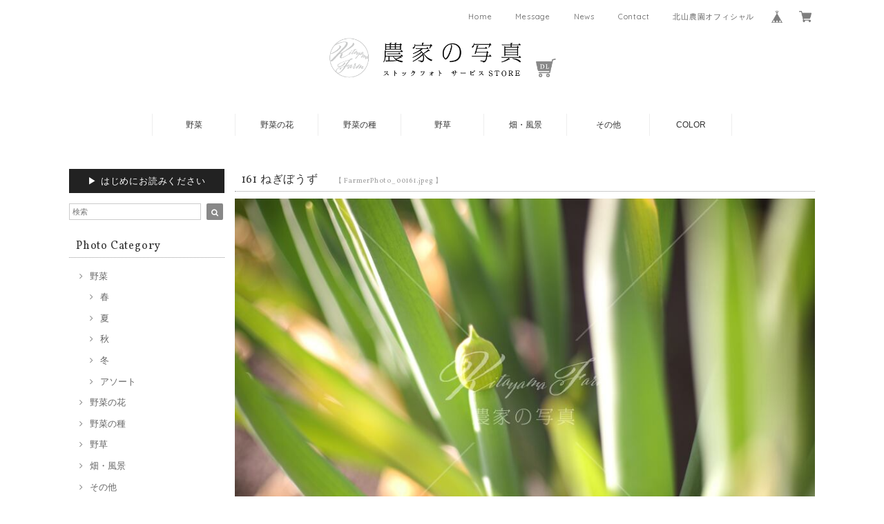

--- FILE ---
content_type: text/css
request_url: https://basefile.akamaized.net/dolcevivace-shopselect-net/5f781ff6146e8/dolce.vita.min.css
body_size: 13828
content:
/* dolce.vita.min.css 
 * 
 * Dolce & Vivace
 * https://base.dolcevivace.com/
 * Copyright 2020 Dolce & Vivace
 */
 @charset "utf-8";html,div,span,applet,object,iframe,h1,h2,h3,h4,h5,h6,p,blockquote,pre,a,abbr,acronym,address,big,cite,code,del,dfn,em,font,img,ins,kbd,q,s,samp,small,strike,strong,sub,sup,tt,var,b,u,i,center,dl,dt,dd,ol,ul,li,fieldset,form,label,legend,table,caption,tbody,tfoot,thead,tr,th,td{margin:0;padding:0;border:0;outline:0}article,aside,details,figcaption,figure,footer,header,hgroup,menu,nav,section{display:block}*{        box-sizing:border-box;-webkit-box-sizing:border-box;   -moz-box-sizing:border-box;    -ms-box-sizing:border-box;     -o-box-sizing:border-box}.clearfix:after{content:".";display:block;height:0;clear:both;visibility:hidden}.clearfix{zoom:1}.clear{clear:both}a{outline:none}a:focus,*:focus{outline:none !important}.mar0{margin:0 !important}.mar5{margin:5px}.mar10{margin:10px}.mar15{margin:15px}.mar20{margin:20px}.mar25{margin:25px}.mar30{margin:30px}.mar35{margin:35px}.mar40{margin:40px}.mar45{margin:45px}.mar50{margin:50px}.mar60{margin:60px}.mart5{margin-top:5px}.mart10{margin-top:10px}.mart15{margin-top:15px}.mart20{margin-top:20px}.mart25{margin-top:25px}.mart30{margin-top:30px}.mart35{margin-top:35px}.mart40{margin-top:40px}.mart45{margin-top:45px}.mart50{margin-top:50px}.mart60{margin-top:60px}.mart70{margin-top:70px}.mart80{margin-top:80px}.mart90{margin-top:90px}.mart100{margin-top:100px}.mart200{margin-top:200px}.mart300{margin-top:300px}.marb5{margin-bottom:5px}.marb10{margin-bottom:10px}.marb15{margin-bottom:15px}.marb20{margin-bottom:20px}.marb25{margin-bottom:25px}.marb30{margin-bottom:30px}.marb35{margin-bottom:35px}.marb40{margin-bottom:40px}.marb45{margin-bottom:45px}.marb50{margin-bottom:50px}.marb60{margin-bottom:60px}.marb70{margin-bottom:70px}.marb80{margin-bottom:80px}.marb90{margin-bottom:90px}.marb100{margin-bottom:100px}.marl5{margin-left:5px}.marl10{margin-left:10px}.marl15{margin-left:15px}.marl20{margin-left:20px}.marl25{margin-left:25px}.marl30{margin-left:30px}.marl35{margin-left:35px}.marl40{margin-left:40px}.marl45{margin-left:45px}.marl50{margin-left:50px}.marl60{margin-left:60px}.marr5{margin-right:5px}.marr10{margin-right:10px}.marr15{margin-right:15px}.marr20{margin-right:20px}.marr25{margin-right:25px}.marr30{margin-right:30px}.marr35{margin-right:35px}.marr40{margin-right:40px}.marr45{margin-right:45px}.marr50{margin-right:50px}.marr60{margin-right:60px}.pd0{padding:0 !important}.pd5{padding:5px}.pd10{padding:10px}.pd15{padding:15px}.pd20{padding:20px}.pd25{padding:25px}.pd30{padding:30px}.pd35{padding:35px}.pd40{padding:40px}.pd50{padding:50px}.pd60{padding:60px}.pd70{padding:70px}.pd80{padding:80px}.pd90{padding:90px}.pdl10{padding-left:10px}.pdl20{padding-left:20px}.pdl30{padding-left:30px}.pdr10{padding-right:10px}.pdr20{padding-right:20px}.pdr30{padding-right:30px}strong{font-weight:normal !important}em{font-weight:bold}b{font-weight:bold}small{  font-size:80%}.text-normal{font-weight:normal !important}.text-xs{font-size:0.72rem !important;line-height:1.6em}.text-s{font-size:0.78rem !important;line-height:1.6em}.text-m{font-size:1rem !important}.text-l{font-size:1.6rem !important;line-height:1.6em}.text-xl{font-size:2.2rem !important;line-height:1.6em}.text-xxl{font-size:2.8rem !important;line-height:1.6em}.text-xxxl{font-size:4rem !important;line-height:1.6em}.text-left{  text-align:left !important}.text-right{  text-align:right !important}.text-center{  text-align:center !important}.text-justify{  text-align:justify !important}.text-underline{text-decoration:underline !important}.text-muted{  color:#bdbdbd}.text-primary{  color:#424242}a.text-primary:hover{  color:#757575}.text-success{  color:#0277bd }a.text-success:hover{  color:#039be5}.text-info{  color:#78909c}a.text-info:hover{  color:#b0bec5}.text-warning{  color:#e65100}a.text-warning:hover{  color:#f57c00}.text-danger{  color:#d50000 }a.text-danger:hover{  color:#ff5252 }.relative_on{position:relative !important}.relative_off{position:absolute !important}.relative_off_fixed{position:fixed !important}.center-block{  display:block;  margin-left:auto;  margin-right:auto}.sr-only{  position:absolute;  width:1px;  height:1px;  margin:-1px;  padding:0;  overflow:hidden;  clip:rect(0,0,0,0);  border:0}.sr-only-focusable:active,.sr-only-focusable:focus{  position:static;  width:auto;  height:auto;  margin:0;  overflow:visible;  clip:auto}.float-right{  float:right !important}.float-left{  float:left !important}.hide{  display:none}.show{  display:block !important}.invisible{  visibility:hidden}.text-hide{  font:0/0 a; color:transparent; text-shadow:none; background-color:transparent; border:0}.hidden{ display:none !important; visibility:hidden !important}.affix{ position:fixed}pre,blockquote,code{ page-break-inside:avoid}html{ -ms-text-size-adjust:100%; -webkit-text-size-adjust:100%; -webkit-tap-highlight-color:rgba(0,0,0,0); font-size:75%; letter-spacing:0.04rem; line-height:1.5rem}p{margin:0 0 2rem} @media screen and (min-width:601px){html{font-size:82%;letter-spacing:0.05rem; line-height:1.6rem}p{margin:0 0 2.2rem}}
 @media screen and (min-width:993px){html{font-size:82%;letter-spacing:0.05rem; line-height:1.6rem}p{margin:0 0 2.2rem}}
ul{list-style:none}ol{list-style:decimal}img{ vertical-align:middle; border:0; max-width:100%; height:auto}a:focus{ outline:thin dotted; outline:5px auto -webkit-focus-ring-color; outline-offset:-2px}h1,h2,h3,h4,h5,h6{ font-weight:400}h1 a,h2 a,h3 a,h4 a,h5 a,h6 a{ font-weight:inherit}h1,h2{ font-size:1.6rem; line-height:1.8rem; margin:0 0 1rem; border-left:#EF9A9A solid 4px; padding-left:16px}h3,h4,h5,h6{ font-size:1.2rem; line-height:1.2rem; margin:0}i{padding:0 0 0.1rem;vertical-align:middle !important}.collapsible i{padding-top:0}@media (max-width:600px){h1,h2,h1.plain,h2.plain{ font-size:1.4rem; line-height:1.6rem}.text-xs{line-height:1.6em}.text-s{line-height:1.6em}.text-l{line-height:1.6em}.text-xl{line-height:1.5em}.text-xxl{line-height:1.4em}.text-xxxl{line-height:1.3em}}
.mart1rem{margin-top:1rem}.mart24rem{margin-top:2.4rem}.pdb1rem{padding-bottom:1rem}.pdb24rem{padding-bottom:2.4rem}body{color:#333;
font-family:-apple-system,BlinkMacSystemFont,"Helvetica Neue","ヒラギノ角ゴ ProN W3",Hiragino Kaku Gothic ProN,Arial,"メイリオ",Meiryo,sans-serif;background-color:#fff;font-weight:normal;margin:0;word-wrap:break-word; overflow-wrap:break-word}.font_reset{
font-family:-apple-system,BlinkMacSystemFont,"Helvetica Neue","ヒラギノ角ゴ ProN W3",Hiragino Kaku Gothic ProN,Arial,"メイリオ",Meiryo,sans-serif}a{ color:#757575; text-decoration:none; -webkit-transition:color 0.3s,background-color 0.5s; -moz-transition:color 0.3s,background-color 0.5s; transition:color 0.3s,background-color 0.5s}a:hover,a:focus{ color:#999;　 }hr{ -moz-box-sizing:content-box; box-sizing:content-box; height:0; border:0; border-top:1px solid #bdbdbd; margin:1rem 0}.font-varela{
font-family:'Varela',sans-serif}.collapsible-body pre{margin:0;border:0}#page-top{position:fixed;bottom:1%;right:1%;z-index:900;opacity:0.7}#page-top i{font-size:1rem}#page-top:hover{opacity:1}#menu li{position:relative}#menu li ul{ display:none; position:absolute; top:70px; left:0px; padding:5px; width:200px; background-color:transparent; border:none; margin-top:-70px; padding-top:70px}#menu li ul li{ margin:0 !important; padding:0 !important; width:200px; border:none; background-color:#FFF}#menu li ul li a{ display:inline-block; width:200px; height:20px !important}#menu li ul li a:hover{ background-color:#FFF; color:#333}.collapsible{ -webkit-box-shadow:none; -moz-box-shadow:none; box-shadow:none; -webkit-border-radius:2px; -moz-border-radius:2px; border-radius:2px} .collapsible-header{ display:block; cursor:pointer; padding:0.6rem 1rem; background-color:#fff; border-bottom:1px solid #ddd; height:auto; line-height:1.6rem}.collapsible-body{ background-color:#fff}.collapsible-header i{ width:2rem; display:block; float:left; text-align:center; margin-right:1rem;font-size:1.36rem; line-height:1.6rem} nav {  position:static;z-index:1100;top:0; right:0; left:0;background-color:transparent;height:70px;line-height:70px;
font-family:-apple-system,BlinkMacSystemFont,"Helvetica Neue","ヒラギノ角ゴ ProN W3",Hiragino Kaku Gothic ProN,Arial,"メイリオ",Meiryo,sans-serif;overflow:visible !important;-webkit-box-shadow:none; -moz-box-shadow:none; box-shadow:none; padding:0}nav h1{margin:0;padding:0;border:none}.brand-logo{text-align:center;margin:20px auto 1.4rem}.brand-logo h1,.brand-logo h1 a,.brand-logo h1 a:hover{ font-size:1.1rem;border:none;padding:0;text-align:center;color:#333;font-weight:normal !important}.brand-logo img{max-height:70px;width:auto;vertical-align:bottom}.brand-logo-block{ display:inline-block; padding:0;color:#333; font-size:1.7rem}nav a{ color:#333 !important}nav a.button-collapse i{ font-size:2.4rem; height:70px; line-height:70px}nav .nav-wrapper i{ font-size:14px;line-height:68px !important;vertical-align:middle}.btn-floating i{ font-size:2rem}i.left{ margin-right:5px !important}i.right{ margin-left:5px !important}nav ul li{ -webkit-transition:background-color 0.3s; -moz-transition:background-color 0.3s; -o-transition:background-color 0.3s; -ms-transition:background-color 0.3s; transition:background-color 0.3s; padding-left:0 !important; padding-right:0 !important}nav a.button-collapse i{ font-size:2rem}@media (max-width:992px){nav ul li,nav ul li a{display:block;width:100%}.waves100{display:inline-block;width:100%}nav ul li:hover,nav ul li a:hover{background:#FFF !important}nav ul li.active,nav ul li.current-menu-item{ background-color:#eceff1;color:#455a64}.brand-logo{text-align:center;width:210px}.side-nav .nav-title{background:transparent !important;color:#999;font-size:1.4rem;margin-left:1.3rem}.side-nav .nav-search:hover,.side-nav .nav-search:active,.side-nav .nav-search:focus,.side-nav .nav-title:hover,.side-nav .nav-title:active,.side-nav .nav-title:focus{background:#FFF}.side-nav .wp-search-form-icon i{display:inline-block;font-size:1.4rem;color:#999;height:70px;padding:2px 0 0px 10px}.side-nav .item-icon{display:inline-block;font-size:1.4rem;color:#999;height:70px;padding:0 12px 10px 0;margin-right:0.3rem}.side-nav .wp-search-form{font-size:1rem;padding-left:3.4rem;padding-right:1.3rem;color:#424242}}
@media (min-width:601px){ nav ul li:hover,nav ul li.active,nav ul li:hover,nav ul li.current-menu-item{ background-color:transparent !important}nav ul li a:hover,nav ul li a.active,nav ul li a:hover,nav ul li a.current-menu-item{ background-color:transparent !important;color:#EFAAC5 !important}}
@media only screen and (min-width:993px){nav { width:100%;height:70px}nav .nav-wrapper i,nav a.button-collapse,nav a.button-collapse i{ height:110px; line-height:70px}.brand-logo h1{display:none}nav ul{margin:auto !important;text-align:left !important}nav ul li{ -webkit-transition:background-color 0.3s; -moz-transition:background-color 0.3s; -o-transition:background-color 0.3s; -ms-transition:background-color 0.3s; transition:background-color 0.3s; padding-left:0 !important; padding-right:0 !important; float:none; display:inline-block}}
nav,nav .nav-wrapper i,nav a.button-collapse,nav a.button-collapse i{ height:70px; line-height:70px}nav .nav-wrapper i{line-height:68px !important}.navbar-fixed{ height:70px !important}nav ul a {font-size:12px} .btn:hover{ background-color:#999;color:#FFF !important}.disabled:hover{color:#999 !important}input[type=text]:focus,input[type=password]:focus,input[type=email]:focus,input[type=url]:focus,input[type=date]:focus,input[type=tel]:focus,input[type=number]:focus,input[type=search]:focus,textarea:focus.materialize-textarea{ border-bottom:1px solid #999; -webkit-box-shadow:0 1px 0 0 #999; -moz-box-shadow:0 1px 0 0 #999; box-shadow:0 1px 0 0 #999}.collection .collection-item.active{ background-color:#999; color:#eafaf9} .collection a.collection-item{ color:#999}.secondary-content{ color:#999}span.badge.new{ background-color:#999}span.badge.new:after{ content:"new"}.progress .determinate{ background-color:#999}.progress .indeterminate{ background-color:#999}.btn{ color:#FFF; background-color:#ef9a9a; letter-spacing:0.07rem !important; -webkit-transition:0.3s ease-out; -moz-transition:0.3s ease-out; -o-transition:0.3s ease-out; -ms-transition:0.3s ease-out; transition:0.3s ease-out} .btn-floating{ color:#FFF; background-color:#999} .dropdown-content li >a,.dropdown-content li >span{ color:#999} .input-field input[type=text]:focus+label,.input-field input[type=password]:focus+label,.input-field input[type=email]:focus+label,.input-field input[type=url]:focus+label,.input-field input[type=date]:focus+label,.input-field input[type=tel]:focus+label,.input-field input[type=number]:focus+label,.input-field input[type=search]:focus+label,.input-field textarea:focus.materialize-textarea+label{ color:#999}.input-field .prefix.active{ color:#999}  [type="radio"]:checked+label:after{ border:2px solid #999; background-color:#999}[type="radio"].with-gap:checked+label:before{ border:2px solid #999}[type="radio"].with-gap:checked+label:after{ border:2px solid #999; background-color:#999} [type="checkbox"]:checked+label:before{ border-right:2px solid #999; border-bottom:2px solid #999} input[type=range]+.thumb{ background-color:#999}input[type=range]+.thumb .value{ color:#999}input[type=range]::-webkit-slider-thumb{ background-color:#999} input[type=range]::-moz-range-thumb{ background:#999} input[type=range]::-ms-thumb{ background:#999} .picker__date-display{ background-color:#999; color:#fff} .picker--focused .picker__day--highlighted{ color:#999} .picker__close,.picker__today{ color:#999} footer.page-footer:before,footer.page-footer-noitem:before{content:".";display:block;height:0;clear:both;visibility:hidden}footer.page-footer{  padding-top:0;  background-color:#eee ;  color:#212121;  font-size:0.9rem}footer.page-footer-noitem{  padding-top:0;  background-color:#eee ;  color:#212121;  font-size:0.9rem}footer.page-footer h3{  font-size:1rem;  line-height:1.2rem;  margin:2.4rem 0 1rem;  border-left:#999   solid 4px;  padding-left:16px;  color:#212121}footer.page-footer a,footer.page-footer-noitem a{color:#000}footer.page-footer .footer-copyright,footer.page-footer-noitem .footer-copyright{    color:#212121;    background-color:transparent;text-align:right;font-size:10px;overflow:hidden;    height:auto;    line-height: normal;padding-bottom:10px}footer .footer-link-text,footer .footer-link-text a{color:#757575}.footer-copyright-fixed{    color:#424242;;position:fixed;bottom:0;padding:0 0 1rem 0}.waves-effect.waves-teal .waves-ripple{    background-color:rgba(208,215,223,0.6)}.dropdown-content{margin:39px 0 0;-webkit-border-radius:2px;    -moz-border-radius:2px;    border-radius:2px}.dropdown-content li{    cursor:pointer;    font-size:1rem;color:#424242;    line-height:1.5rem}footer.page-footer:before{content:"";    clear:both;    display:block}.card-panel{  margin:2rem 0 2rem}.modal{  background-color:#fff}.modal .modal-content{line-height:1.4rem;background:#fff}.modal .modal-footer{    height:80px;padding:20px;background:#fff}table{  width:100%;  display:table}  table.bordered tr{    border-bottom:1px solid #d0d0d0}  table.striped tbody tr:nth-child(odd){    background-color:#f2f2f2}  table.hoverable tbody tr{    -webkit-transition:background-color 0.25s ease;    -moz-transition:background-color 0.25s ease;    -o-transition:background-color 0.25s ease;    -ms-transition:background-color 0.25s ease;    transition:background-color 0.25s ease}    table.hoverable tbody tr:hover{      background-color:#f2f2f2}  table.centered thead tr th,table.centered tbody tr td{    text-align:center}thead{  border-bottom:1px solid #d0d0d0}td,th{  padding:15px 5px;  display:table-cell;  text-align:left;  vertical-align:middle;  -webkit-border-radius:2px;  -moz-border-radius:2px;  border-radius:2px;  background-clip:padding-box}  .materialboxed{  cursor:pointer}.materialboxed.active{  cursor:pointer}ul.table-of-contents a{  display:inline-block;  font-weight:400;  color:#757575;  padding-left:12px;  height:1.5rem;  line-height:1.5rem;  letter-spacing:0.4;  display:inline-block}ul.table-of-contents a:hover{    color:#cfd8dc;    padding-left:10px;    border-left:2px solid #cfd8dc}ul.table-of-contents a.active{    font-weight:400;    padding-left:10px;    border-left:2px solid #999;color:#999}.modal .modal-footer .btn-small{      float:right;      margin:6px 0}.boxer-open #boxer-overlay{  opacity:0.8}#boxer{  padding:6px}#boxer .boxer-meta{  padding:0}#boxer .boxer-caption p{  color:#666;  font-size:1rem;  margin:0;  padding:1rem 0.5rem 0.5rem}#boxer .boxer-close{  z-index:10500}#boxer{  z-index:10100}#boxer-overlay{  z-index:10000}#boxer .boxer-loading{  z-index:10500}#boxer .boxer-container{  z-index:10300}.boxer{   max-width:100%;   height:auto;   display:inline-block;   border:4px solid #fff;   overflow:hidden;   position:relative;   text-align:center;   cursor:url("../image/zoom-icon.png"),pointer; -webkit-box-shadow:0 2px 5px 0 rgba(0,0,0,0.16),0 2px 10px 0 rgba(0,0,0,0.12); -moz-box-shadow:0 2px 5px 0 rgba(0,0,0,0.16),0 2px 10px 0 rgba(0,0,0,0.12); box-shadow:0 2px 5px 0 rgba(0,0,0,0.16),0 2px 10px 0 rgba(0,0,0,0.12); transition:all 0.2s ease; -webkit-border-radius:2px; -moz-border-radius:2px; border-radius:2px;margin:0.5rem}.boxer:hover{ -webkit-box-shadow:0 5px 11px 0 rgba(0,0,0,0.18),0 4px 15px 0 rgba(0,0,0,0.15); -moz-box-shadow:0 5px 11px 0 rgba(0,0,0,0.18),0 4px 15px 0 rgba(0,0,0,0.15); box-shadow:0 5px 11px 0 rgba(0,0,0,0.18),0 4px 15px 0 rgba(0,0,0,0.15)}ul .disc{list-style:disc !important}.icon-right{padding:0 0 0.3rem 0.6rem}.icon-right2{padding-left:0.2rem}.icon-left{padding:0 0.6rem 0.3rem 0;vertical-align:middle}.icon-left2{padding-right:0.2rem}@media (max-width:600px){.mobile-only{display:block;position:relative}.screen-only{display:none}}
@media (min-width:601px){.mobile-only{display:none}.screen-only{display:block;position:relative}}
@media (max-width:992px){.mobile-and-tablet-only{display:block}.pc-only{display:none}}
@media (min-width:993px){.mobile-and-tablet-only{display:none}.pc-only{display:block}}
@media (max-width:1280px){.under1280{display:block}.over1280{display:none}}
@media (min-width:1281px){.under1280{display:none}.over1280{display:block}}
.z-depth-1,.tag-btn,.imagebox{ -webkit-box-shadow:0 2px 5px 0 rgba(0,0,0,0.16),0 2px 10px 0 rgba(0,0,0,0.12); -moz-box-shadow:0 2px 5px 0 rgba(0,0,0,0.16),0 2px 10px 0 rgba(0,0,0,0.12); box-shadow:0 2px 5px 0 rgba(0,0,0,0.16),0 2px 10px 0 rgba(0,0,0,0.12)}.z-depth-1-half,.btn:hover,.btn-floating:hover{ -webkit-box-shadow:0 5px 11px 0 rgba(0,0,0,0.18),0 4px 15px 0 rgba(0,0,0,0.15); -moz-box-shadow:0 5px 11px 0 rgba(0,0,0,0.18),0 4px 15px 0 rgba(0,0,0,0.15); box-shadow:0 5px 11px 0 rgba(0,0,0,0.18),0 4px 15px 0 rgba(0,0,0,0.15)}.contents{margin-left:auto;margin-right:auto;position:absolute;top:110px;width:100%}.search_box{text-align:center;margin-top:0px;max-width:92%;position:relative;background-color:#FFF;height:90px;padding-top:30px;z-index:19999}.hide-searchbox{ display:none}.search_padding{padding:0 1.4rem}.entry-title,.page-title{border-left:none !important;padding:0;line-height:2rem !important;margin:0 0 1rem 0 !important;font-size:19px;text-align:left !important}.entry-title-result,.page-title-result{border-left:none !important;padding:0;line-height:2rem !important;margin:0 0 1rem 0 !important;font-size:19px}@media (max-width:600px){.entry-title,.page-title,.entry-title-result,.page-title-result{font-size:1.1rem;padding:0 0 2px}.entry-title i,.page-title i,.entry-title-result i,.page-title-result i{font-size:1.1rem !important}}
@media (min-width:601px){.entry-title,.page-title{line-height:26px !important}.entry-title-result,.page-title-result{line-height:26px !important}}
.entry-meta,.page-meta,.entry-meta a,.page-meta a,.entry-meta i,.page-meta i{font-size:11px;color:#757575}#sidebar li{padding-top:0.2rem}#sidebar:after,#sidebar2:after,#sidebar-thin:after{content:""; clear:both; display:block;padding:0 0 10px}.imagebox{padding:4px;position:relative;height:auto;width:auto;display:inline-block}.view,.view-wide{ max-width:100%; height:auto;  border:none; overflow:hidden; position:relative; text-align:center; cursor:pointer;transition:all 0.4s ease}.view img{ display:block; position:relative; opacity:1; transform:scale(1,1); transition:all 0.4s ease}.view-wide img{ display:block; position:relative; opacity:1; transform:scale(1,1); transition:all 0.4s ease}.view:hover img{ opacity:0.6; transform:scale(1.2,1.2)}.view-wide:hover img{ opacity:0.6; transform:scale(1.2,1.2)}@media (max-width:600px){.view-wide{}.view-wide img{ max-width:100% !important}.view:hover img{ opacity:1; transform:scale(1,1)}.view-wide:hover img{ opacity:1; transform:scale(1,1)}}
.photo,.photo-s{ max-width:100%; height:auto; display:inline-block; padding:0.5rem}.photo-top{ max-width:100%; height:auto; margin-left:auto; margin-right:auto; display:inline-block}.photo img,.photo-top img{ border:4px solid #fff; -webkit-box-shadow:0 2px 5px 0 rgba(0,0,0,0.16),0 2px 10px 0 rgba(0,0,0,0.12); -moz-box-shadow:0 2px 5px 0 rgba(0,0,0,0.16),0 2px 10px 0 rgba(0,0,0,0.12); box-shadow:0 2px 5px 0 rgba(0,0,0,0.16),0 2px 10px 0 rgba(0,0,0,0.12); transition:all 0.6s ease; -webkit-border-radius:2px; -moz-border-radius:2px; border-radius:2px}.photo-s img{ border:2px solid #fff; -webkit-box-shadow:0 2px 5px 0 rgba(0,0,0,0.16),0 2px 10px 0 rgba(0,0,0,0.12); -moz-box-shadow:0 2px 5px 0 rgba(0,0,0,0.16),0 2px 10px 0 rgba(0,0,0,0.12); box-shadow:0 2px 5px 0 rgba(0,0,0,0.16),0 2px 10px 0 rgba(0,0,0,0.12); transition:all 0.3s ease; -webkit-border-radius:2px; -moz-border-radius:2px; border-radius:2px}.photo a img,.photo-s a img,.photo-top a img,{opacity:1}.photo a img:hover,.photo-s a img:hover,.photo-top a img:hover{opacity:0.7; -webkit-box-shadow:0 5px 11px 0 rgba(0,0,0,0.18),0 4px 15px 0 rgba(0,0,0,0.15); -moz-box-shadow:0 5px 11px 0 rgba(0,0,0,0.18),0 4px 15px 0 rgba(0,0,0,0.15); box-shadow:0 5px 11px 0 rgba(0,0,0,0.18),0 4px 15px 0 rgba(0,0,0,0.15)}.top-block{display:block;min-height:168px;position:relative;margin-bottom:1.4rem}.subpage-block{display:block;min-height:168px;position:relative;margin-bottom:2.4rem}.top-block:after,.subpage-block:after{ content:""; clear:both; display:block}.top-thumb{height:100%}@media (min-width:601px){.top-thumb{width:100%}}
.top-thumb img{width:100%}@media (max-width:600px){.top-thumb{height:auto}}
.plus-minus{margin-top:-120px; padding-top:120px}.plus-minus2{margin-top:-70px; padding-top:120px}.plus-minus3{margin-top:-100px; padding-top:100px}.pre-icon{display:inline-block;font-size:1.6rem;padding:8px 0 0}.pre-icon2{display:inline-block;font-size:1.6rem;padding:0 0 4px}.form-submit{text-align:center;margin:2rem 0 0}input#submit{ display:inline-block; height:36px; margin-bottom:15px; padding:0 2rem; -webkit-border-radius:2px; -moz-border-radius:2px; border-radius:2px; background-clip:padding-box; line-height:36px; text-transform:uppercase; border:none; outline:0; -webkit-tap-highlight-color:transparent; text-decoration:none; text-align:center; -webkit-transition:0.2s ease-out; -moz-transition:0.2s ease-out; -o-transition:0.2s ease-out; -ms-transition:0.2s ease-out; transition:0.2s ease-out; cursor:pointer; color:#FFF; background-color:#ef9a9a; letter-spacing:0.07rem; -webkit-box-shadow:0 2px 5px 0 rgba(0,0,0,0.16),0 2px 10px 0 rgba(0,0,0,0.12); -moz-box-shadow:0 2px 5px 0 rgba(0,0,0,0.16),0 2px 10px 0 rgba(0,0,0,0.12); box-shadow:0 2px 5px 0 rgba(0,0,0,0.16),0 2px 10px 0 rgba(0,0,0,0.12)} input#submit:hover{ background-color:#999; color:#FFF !important; -webkit-box-shadow:0 5px 11px 0 rgba(0,0,0,0.18),0 4px 15px 0 rgba(0,0,0,0.15); -moz-box-shadow:0 5px 11px 0 rgba(0,0,0,0.18),0 4px 15px 0 rgba(0,0,0,0.15); box-shadow:0 5px 11px 0 rgba(0,0,0,0.18),0 4px 15px 0 rgba(0,0,0,0.15)}[type="radio"]:not(:checked)+label,[type="radio"]:checked+label{display:none}[type="radio"]+label:before,[type="radio"]+label:after{ display:none}[type="radio"]:not(:checked)+label:before{ display:none}[type="radio"]:not(:checked)+label:after{ display:none}[type="radio"]:checked+label:before{ display:none}[type="radio"]:checked+label:after{ display:none}  [type="radio"]:disabled:not(:checked)+label:before,[type="radio"]:disabled:checked+label:before{ display:none}[type="radio"]:disabled+label{ display:none}[type="radio"]:disabled:not(:checked)+label:hover:before{ display:none}[type="radio"]:disabled+label,[type="radio"]:not(:checked)+label,[type="radio"]:checked+label,[type="radio"]:not(:checked),[type="radio"]:checked{ left:inherit; position:relative; padding-left:inherit; margin-left:15px; margin-right:5px; cursor:pointer; display:inline-block; height:1rem; line-height:1rem; font-size:1rem}[type="checkbox"]:not(:checked)+label,[type="checkbox"]:checked+label{ display:none}[type="checkbox"]+label:before{ display:none}[type="checkbox"]:not(:checked)+label:before{ display:none}[type="checkbox"]:checked+label:before{ display:none}[type="checkbox"]:disabled:not(:checked)+label:before{ display:none}[type="checkbox"]:disabled:checked+label:before{ display:none}[type="checkbox"]:disabled:checked+label{ display:none}[type="checkbox"]:disabled:not(:checked)+label:hover:before{display:none}[type="checkbox"]:disabled:checked+label,[type="checkbox"]:not(:checked)+label,[type="checkbox"]:checked+label,[type="checkbox"]:not(:checked),[type="checkbox"]:checked{ left:inherit; position:relative; padding-left:inherit; margin-left:15px; margin-right:5px; cursor:pointer; display:inline-block; height:1rem; line-height:1rem; font-size:1rem}.dropmenu li{ position:relative}.dropmenu li ul{ }.dropmenu li ul li{  }.dropmenu li ul li a{  }.dropmenu li:hover ul{ }.dropmenu li:hover ul li a{ }.top-thumb{height:100%}.index-title{border:none;text-align:center;padding:1rem 0.5rem 0.8rem;margin:0;font-size:1.1rem;line-height:1.4rem}.index-title-box{background-color:#FFF;opacity:1; transform:scale(1,1); transition:all 0.6s ease;  background:#FFF;opacity:1;z-index:3600}.side-title-box{background-color:#FFF;opacity:1; transform:scale(1,1); transition:all 0.6s ease; min-width:100%}.index-title-box p,.side-title-box p{text-align:center;font-size:0.78rem;line-height:1rem;color:#9e9e9e;margin:0;padding:0 0.5rem 0.5rem}.index-title-box i,.side-title-box i{padding-right:5px}.index-title-more{text-align:center;font-size:0.9rem;line-height:1rem;color:#333;margin:0;padding:0 0.5rem 1rem}.index-title-box:hover{ opacity:1; transform:scale(1,1); transition:all 0.4s ease}.side-block:hover .side-title-box,.index-block:hover .index-title-box{ opacity:1; transform:scale(1,1); transition:all 0.4s ease}.side-block .side-title-box h1,.index-block .index-title-box h1{ color:#333; transition:all 0.4s ease}.side-block:hover .side-title-box h1,.index-block:hover .index-title-box h1{ color:#ff8a80}.side-block:hover .side-title-box,.index-block:hover .index-title-box{ opacity:1; transform:scale(1,1); transition:all 0.4s ease}.item{width:auto;height:auto;position:relative;margin-bottom:10px}.index-block{display:inline-block;position:relative;margin:0;padding:0;width:100%;max-width:100%}.side-block{display:inline-block;position:relative;padding:0;width:100%;max-width:100%}.index-date{background-color:#FFF;display:block;width:100%;color:#9e9e9e;overflow:hidden;text-align:center;font-size:0.78rem;line-height:1rem;margin:0;padding:0 0 1rem}.side-date{background-color:#FFF;display:block;width:100%;color:#9e9e9e;overflow:hidden;text-align:center;font-size:0.78rem;line-height:1rem;margin:0;padding:0 5px 1rem}.cat-date{background-color:transparent;display:block;width:100%;color:#9e9e9e;overflow:hidden;text-align:center;font-size:0.78rem;line-height:1rem;margin:0;padding:0 0 1rem}.more-btn{display:inline-block;vertical-align:middle;min-width:3rem;padding:0 6px; text-align:center; line-height:17px;font-size:9px !important; -webkit-box-sizing:border-box; -moz-box-sizing:border-box; box-sizing:border-box; font-weight:300; font-size:0.8rem; -webkit-border-radius:2px; -moz-border-radius:2px; border-radius:2px; background-clip:padding-box;vertical-align:middle;background:#ef9a9a;color:#fff;transition:all 0.4s ease}a:hover .more-btn{transition:all 0.4s ease;-webkit-box-shadow:0 2px 5px 0 rgba(0,0,0,0.16),0 2px 10px 0 rgba(0,0,0,0.12); -moz-box-shadow:0 2px 5px 0 rgba(0,0,0,0.16),0 2px 10px 0 rgba(0,0,0,0.12); box-shadow:0 2px 5px 0 rgba(0,0,0,0.16),0 2px 10px 0 rgba(0,0,0,0.12)}.index-title-more i{color:#ef9a9a;transition:all 0.4s ease;font-size:1.1rem}.index-block:hover .more-btn{background:#999;color:#fff}.side-block:hover .index-title-more i,.index-block:hover .index-title-more i{color:#999 !important}@media (max-width:992px){.item{margin-bottom:10px;margin-left:5px;margin-right:5px}}
@media (max-width:600px){.side-block,.index-block{padding:0;width:100% !important;max-width:100% !important;margin-bottom:20px}.index-title-box{ min-width:100px; max-width:100%}}
#infscr-loading{width:100%;text-align:center;padding:8px 0;position:fixed;right:0;bottom:70px}#infscr-loading img{display:block;margin:auto;width:66px;height:66px}.sha{ max-width:100%; height:auto; display:inline-block; -webkit-box-shadow:0 2px 5px 0 rgba(0,0,0,0.16),0 2px 10px 0 rgba(0,0,0,0.12); -moz-box-shadow:0 2px 5px 0 rgba(0,0,0,0.16),0 2px 10px 0 rgba(0,0,0,0.12); box-shadow:0 2px 5px 0 rgba(0,0,0,0.16),0 2px 10px 0 rgba(0,0,0,0.12); transition:all 0.6s ease; -webkit-border-radius:2px; -moz-border-radius:2px; border-radius:2px}.top_widgetbox{ width:100%; height:auto; display:inline-block; -webkit-box-shadow:0 2px 5px 0 rgba(0,0,0,0.16),0 2px 10px 0 rgba(0,0,0,0.12); -moz-box-shadow:0 2px 5px 0 rgba(0,0,0,0.16),0 2px 10px 0 rgba(0,0,0,0.12); box-shadow:0 2px 5px 0 rgba(0,0,0,0.16),0 2px 10px 0 rgba(0,0,0,0.12); transition:all 0.6s ease; -webkit-border-radius:2px; -moz-border-radius:2px; border-radius:2px; padding:0 1rem 0.5rem; background-color:#FFF}@media (max-width:600px){.top_widgetbox{margin-left:10%;margin-right:10%;width:80%}}
@media (max-width:992px){.widget ul .waves-effect,.page-footer ul .waves-effect{display:block}}
ul.tabs li.tab .active{color:#FFF !important}.says,.screen-reader-text{clip:rect(1px,1px,1px,1px);height:1px;overflow:hidden;position:absolute !important;width:1px;word-wrap:normal !important}.index-block{line-height:1.2rem}.item .itembox{}.item .desc{ overflow:hidden; white-space:nowrap; -o-text-overflow:ellipsis; text-overflow: ellipsis; padding:0 0 2px}.item .price{color:#666;text-align:right}.item .soldout{color:#e53935;font-size:1rem}.item .soldout-price{color:#ccc;text-decoration:line-through}textarea{ width:100%; height:3rem; background-color:transparent; border:none; overflow-y:hidden; padding:1.6rem 0; resize:none; min-height:3rem; border:none; border-bottom:1px solid #9e9e9e; outline:none; height:6rem; width:100%; font-size:1rem; margin:0 0 15px 0; padding:0; -webkit-box-shadow:none; -moz-box-shadow:none; box-shadow:none; -webkit-box-sizing:content-box; -moz-box-sizing:content-box; box-sizing:content-box; -webkit-transition:0.3s; -moz-transition:0.3s; -o-transition:0.3s; -ms-transition:0.3s; transition:0.3s}textarea:focus{ border:none; border-bottom:1px solid #999; -webkit-box-shadow:0 1px 0 0 #999; -moz-box-shadow:0 1px 0 0 #999; box-shadow:0 1px 0 0 #999; -webkit-transition:0.3s; -moz-transition:0.3s; -o-transition:0.3s; -ms-transition:0.3s; transition:0.3s}.brand-logo{text-align:center;margin:30px auto 0}.brand-logo h1,.brand-logo h1 a,.brand-logo h1 a:hover{ font-size:1.5rem}.brand-logo img{max-height:90px} nav .brand-logo{ position:absolute; display:inline-block; font-size:2.1rem; padding:0}@media only screen and (max-width:992px){ nav .brand-logo{ top:50%; left:50%; -webkit-transform:translate(-50%,-50%); -moz-transform:translate(-50%,-50%); -ms-transform:translate(-50%,-50%); -o-transform:translate(-50%,-50%); transform:translate(-50%,-50%)}nav .brand-logo h1{line-height:1.5em;margin-bottom:20px}nav .brand-logo h1{border:0 !important}}
nav .mainlogo img{max-width:210px}@media screen and (max-width:992px){nav .nav-wrapper i,nav a.button-collapse,nav a.button-collapse i{ height:70px; line-height:72px;color:#757575}.contents{margin-left:auto;margin-right:auto;position:absolute;top:70px;width:100%}.brand-logo{margin:10px auto}nav{margin:0;padding:0;position:absolute}nav a.button-collapse i{ font-size:1.6rem}nav .search-icon-fixed,nav .search-icon-fixed i{text-align:right;font-size:1.3rem;height:70px; line-height:72px;color:#757575}.header-container{ padding:0 1.5rem; width:100%}.search_box2{text-align:center;width:70%;z-index:9999;position:absolute;top:0;left:0;right:0;margin:0 auto;background-color:#FFF;height:68px;padding:0;color:#000}.side-nav{line-height:35px;padding-top:20px}.side-nav li{margin-bottom:5px}.side-nav li i{display:inline-block !important;position:relative !important;line-height:35px !important;height:35px !important;margin:0;padding:0 10px 0 0}.side-nav li .base-icon{display:inline-block;padding:0;height:auto;margin:0}}
@media only screen and (min-width:601px) and (max-width:992px){nav .search-icon-fixed,nav .search-icon-fixed i{text-align:left;margin-left:30px}.search_box2{width:50%}}
.mainimage-background{width:100%;height:320px;margin:0 0 46px; background-position:center center; background-repeat:no-repeat}#price-and-purchase{padding:0 10px 0;position:relative}#price-and-purchase .page-itemtitle{margin:20px 0 10px}#price-and-purchase .page-soldout{display:inline-block;font-size:1.4rem;padding-left:10px;color:#E53935}#price-and-purchase .page-attention,#price-and-purchase .page-attention p{line-height:12px;font-size:10px;color:#999;margin:0;padding:0;text-align:left}#price-and-purchase .page-price{padding:0 0 20px;margin:0 0 20px;font-size:1.8rem;line-height:1.8rem;color:#333}#price-and-purchase .purchase-btn button{font-size:15px;line-height:28px;margin:20px 0;display:inline-block;width:240px;max-width:240px;background:#111;border:none;border-radius:9px;-moz-border-radius:9px;-webkit-border-radius:9px;color:#fff;min-width:120px;padding:10px 0;text-align:center;margin:0 auto;opacity:1;-webkit-transition:all 0.3s; -moz-transition:all 0.3s; -o-transition:all 0.3s}#price-and-purchase .purchase-btn button:hover{opacity:0.8; -webkit-transition:all 0.3s; -moz-transition:all 0.3s; -o-transition:all 0.3s}@media screen and (max-width:600px){#price-and-purchase .page-price{margin:0}#price-and-purchase .purchase-btn button{font-size:1.2rem;display:block;width:100%;max-width:100%}#price-and-purchase .page-itemtitle{margin:20px 0 5px}#price-and-purchase select{background-color:#fafafa;border:1px solid #ccc; -webkit-border-radius:2px; -moz-border-radius:2px; border-radius:2px; box-shadow:none; box-sizing:border-box;-moz-box-sizing:border-box;-webkit-box-sizing:border-box; font-size:14px; text-align:left; min-width:100px; margin:10px auto}}
.pagecontainer h1,#shopDetailPage .pagecontainer h1,#shopAbout .pagecontainer h1,#shopContact .contact-header,#shopPrivacy .contact-header,#shopLaw .contact-header{text-align:left;font-size:1.4rem;line-height:1.4rem; border-left:none; padding-left:0;border-bottom:#ddd solid 1px;border-left:none !important;padding:0 0 8px;margin:2.4rem 0 1.4rem !important;
font-family:Quicksand,-apple-system,BlinkMacSystemFont,"Helvetica Neue","ヒラギノ角ゴ ProN W3",Hiragino Kaku Gothic ProN,Arial,"メイリオ",Meiryo,sans-serif !important}.pagecontainer h1 i,#shopDetailPage .pagecontainer h1 i,#shopAbout .pagecontainer h1 i,#shopContact .contact-header i,#shopPrivacy .contact-header i,#shopLaw .contact-header i{padding:0 0.6rem 0.3rem 0;vertical-align:middle}#shopBlog .blog_head_image{margin-bottom:20px}#shopBlog .blog_head_image img{max-width:100%}#shopAbout #paradis-about h2{text-align:center;margin:0 auto 40px;font-size:1.6rem;line-height:1.6rem;border:none;padding:0}#shopContact .main-right h1,#shopLaw .main-right h2,#shopPrivacy .main-right h2{display:none}@media screen and (max-width:600px){.pagecontainer h1,#shopDetailPage .pagecontainer h1,#shopAbout .pagecontainer h1,#shopContact .contact-header,#shopPrivacy .contact-header,#shopLaw .contact-header,#shopAbout #paradis-about h2{font-size:1.4rem;margin:1rem 0 1.4rem !important}}
#law,#privacy{width:100%;padding-left:0;padding-right:0}.itempage-item{ position:relative}.itempage-item__image{ }.preview{ margin:10px 5px 0}.preview__content{ cursor:pointer;  vertical-align:middle;padding:5px 5px 10px;display:inline-block;width:calc(20% - 4px)}@media screen and (max-width:600px){.preview{margin:5px 5px 0}.preview__content{padding:5px 2px 2px}}
.itempage-item__subImage{margin-bottom:9px}#price-and-purchase p{line-height:1.4rem;font-size:9px;color:#999;margin:0;padding:0}.social{text-align:right}.social .twitter,.social .facebook{display:inline-block;text-align:right;margin:40px 5px 0 0}.social .widget{display:block;text-align:right;margin:5px 5px 10px;font-size:11px}@media screen and (max-width:992px){.social .twitter,.social .widget{margin:0 10px 0 0;height:30px;vertical-align:middle;display:inline-block;text-align:right}.social .facebook{display:inline-block;text-align:right;margin:0;height:30px;vertical-align:middle}}
.illegal-report{text-align:right;padding:10px;font-size:10px}.twitter-share-button,.fb-like { vertical-align:bottom;margin:0 0 2px}.fb-like span { vertical-align:bottom;margin:0}.fb-like iframe{ height:20px}nav .side-social,.side-social{text-align:left !important;padding:4px}#shopinfo .side-social{text-align:center !important}.side-social li{display:inline-block !important;opacity:0.6;margin:0 5px !important;width:auto !important}nav .side-social li{margin:0 15px 0 0 !important}.about-social li{display:inline-block;margin:20px 14px;opacity:0.6}@media screen and (max-width:992px){.side-social li{}.about-social li{margin:20px 20px}}
#sidenav-overlay{ z-index:1020}.drag-target{ z-index:1021} ul.side-nav{ z-index:1030}.top-infobox{width:100%;text-align:center;margin:-10px auto 20px;font-size:1.3rem}.attentionbox{width:100%;text-align:center;margin:20px auto 5px;padding:5px 10px;background-color:#222222;color:#fff;font-size:12px;width:1080px;max-width:100%}@media screen and (max-width:992px){.attentionbox{width:auto;text-align:center;margin:20px 10px 20px;display:block;border:none}}
@media screen and (max-width:600px){.top-infobox{font-size:1.1rem}.attentionbox,.gallery-desc{line-height:15px}}
#sidebar .webicon-pd{padding-left:24px}#sidebar #appsItemCategoryTag a:before{ color:#EF9A9A; text-align:left; margin-right:10px; 
font-family:"FontAwesome"; content:"\f105"; font-weight:lighter; font-size:13px; position:relative; display:inline-block; margin-left:5px}#sidebar .webicon-about:before{ color:#EF9A9A; 
font-family:"FontAwesome"; content:"\f05a"; font-weight:lighter; font-size:13px; position:absolute; display:inline-block; margin-left:1px}#sidebar .webicon-blog:before{ color:#EF9A9A; 
font-family:"FontAwesome"; content:"\f02d"; font-weight:lighter; font-size:13px; position:absolute; display:inline-block; margin-left:1px}#sidebar .webicon-contact:before{ color:#EF9A9A; 
font-family:"FontAwesome"; content:"\f003"; font-weight:lighter; font-size:13px; position:absolute; display:inline-block; margin-left:0}#sidebar .webicon-privacy:before{ color:#EF9A9A; 
font-family:"FontAwesome"; content:"\f183"; font-weight:lighter; font-size:13px; position:absolute; display:inline-block; margin-left:3px}#sidebar .webicon-law:before{ color:#EF9A9A;  
font-family:"FontAwesome"; content:"\f02b"; font-weight:lighter; font-size:13px; position:absolute; display:inline-block; margin-left:2px}#sidebar .webicon-link:before{ color:#EF9A9A; text-align:left; 
font-family:"FontAwesome"; content:"\f08e"; font-weight:lighter; font-size:13px; position:absolute; display:inline-block; margin-left:2px}@media (max-width:992px){nav h1{display:block !important}}
@media (min-width:993px){nav h1{display:none !important}}
.side-nav{line-height:1,4rem;padding-top:20px}.side-nav li{margin-bottom:0px}.side-nav li i{display:inline-block !important;position:relative !important;line-height:1.4rem !important;height:1.4rem !important;margin:0;padding:0 10px 0 0}.side-nav .side-nav-arrow a:before,.side-nav #appsItemCategoryTag a:before{ color:#EF9A9A; text-align:left; margin-right:13px; 
font-family:"FontAwesome"; content:"\f105"; font-weight:lighter; font-size:13px; position:relative; display:inline-block; margin-left:5px}@media (max-width:992px){.side-nav #appsItemCategoryTag li{line-height:35px !important;margin-top:0;padding-right:0px !important}.side-nav #appsItemCategoryTag li ul li{padding-right:0px !important}}
#shopDetailPage .select-wrapper{display:inline-block}#language .lang:before{ background:none}#language .currency:before{ background:none}#language .lang,#language .currency{ margin:0 5px 0; float:right}@media (max-width:992px){#language .lang,#language .currency{ float:left}}
@media (max-width:992px){#baseMenu{box-sizing:border-box; right:auto; padding:20px 10px 0 20px; position:static; top:auto; z-index:auto}#baseMenu img{display:inherit;max-width:20px}#baseMenu >ul >li{display:inline-block;width:40px;max-width:40px;float:left; list-style:none}#baseMenu >ul >li.base{ margin:0 10px 0 0}#baseMenu >ul >li.cart{}#baseMenu >ul >li a{ background-color:transparent; border-radius:3px; box-shadow:none; cursor:pointer; display:inline-block; margin:0 10px 0 0; padding:0 15px 0 0; -webkit-font-smoothing:antialiased; -webkit-transition-duration:0.2s; -moz-transition-duration:0.2s; -o-transition-duration:0.2s; transition-duration:0.2s}#baseMenu >ul >li a:hover{ box-shadow:none; padding:0 15px 0 0}}
@media (min-width:993px){#baseMenu{box-sizing:inherit; padding:0; margin:0; display:inline-block; vertical-align:middle;  right:auto; position:static; top:auto; z-index:auto}#baseMenu img{display:inherit;max-width:18px}#baseMenu >ul >li{  list-style:none; background:#fff;border-radius:50%;padding:0 0 2px;opacity:0.8;-webkit-transition:0.3s; -moz-transition:0.3s; -o-transition:0.3s; -ms-transition:0.3s; transition:0.3s}#baseMenu >ul >li:hover{opacity:1}#baseMenu >ul >li.base{ margin:0 13px 0 0}#baseMenu >ul >li.cart{}#baseMenu >ul >li a{ background-color:transparent; border-radius:3px; box-shadow:none; cursor:pointer; display:block; margin:0; padding:5px 5px; -webkit-font-smoothing:antialiased; -webkit-transition-duration:0.2s; -moz-transition-duration:0.2s; -o-transition-duration:0.2s; transition-duration:0.2s}#baseMenu >ul >li a:hover{ box-shadow:none; padding:5px 5px}}
#language .select-dropdown{display:none}#shopDetailPage .select-dropdown{display:none}#shopContact #buttonLeave{display:inline-block; height:36px; margin:20px 0; padding:0 2rem; -webkit-border-radius:2px; -moz-border-radius:2px; border-radius:2px; background-clip:padding-box; line-height:36px; text-transform:uppercase; border:none; outline:0; -webkit-tap-highlight-color:transparent; text-decoration:none; color:#FFF; background-color:#424242; text-align:center; letter-spacing:0.5px; -webkit-transition:0.2s ease-out; -moz-transition:0.2s ease-out; -o-transition:0.2s ease-out; -ms-transition:0.2s ease-out; transition:0.2s ease-out; cursor:pointer} #shopContact #buttonLeave:hover{ background-color:#616161}.illegal-report a{border:#CCC solid 1px;-webkit-box-shadow:none; -moz-box-shadow:none; box-shadow:none; -webkit-border-radius:2px; -moz-border-radius:2px; border-radius:2px; padding:3px 7px;background:#fafafa}.btn-danger{background-color:#E53935 !important}nav .mainlogo img{max-height:50px !important}@media only screen and (max-width:992px){nav .brand-logo img,nav .brand-logo h1 img{max-height:40px !important}}
@media (max-width:600px){#privacy,#law{padding:15px}#shopLaw h3,#shopPrivacy h3{margin:40px auto 10px;line-height:25px}#shopLaw dt,#shopPrivacy dt{margin:30px auto 10px}#shopLaw #law,#shopPrivacy #privacy{line-height:25px}#shopLaw #law p{margin-bottom:5px}.index-label{width:85% !important;max-width:85% !important;margin:0 auto;position:relative}}
@media (min-width:601px) and (max-width:737px){.item,.item-x2{}.side-block,.index-block{padding:0;margin:0 0 2.4rem;width:100% !important;max-width:100% !important}.index-title-box{ min-width:100px; max-width:100%}}
@media (min-width:601px){#privacy,#law{padding:20px}#shopLaw h3,#shopPrivacy h3{margin:40px auto 10px;line-height:1.4rem}#shopLaw dt,#shopPrivacy dt{margin:30px auto 10px}#shopLaw #law,#shopPrivacy #privacy{line-height:1.4rem}#shopLaw #law p{margin-bottom:5px}}
ul.side-nav{ overflow-y:scroll; height:100%}.dropmenu li ul li ul{ }.dropmenu li ul li ul li a{ }.dropmenu .appsItemCategoryTag_lowerchild{display:none}@media (max-width:992px){.global-container{position:relative;width:100%}}
@media screen and (min-width:993px){.global-container{position:relative; -webkit-box-sizing:border-box; -moz-box-sizing:border-box; box-sizing:border-box;width:100%;margin:0}}
@media screen and (min-width:1360px){.global-container{ -webkit-box-sizing:border-box; -moz-box-sizing:border-box; box-sizing:border-box;width:100%;margin:0}}
.heroheader{position:relative;width:100%;min-height:86vh;height:86vh;overflow:hidden}.pageheader,.pageheader2{position:relative;width:100%;min-height:80px;overflow:hidden}@media (max-width:600px){.pageheader{min-height:70px}.pageheader2{min-height:53px}}
.heroimage{position:relative;width:100%;height:86vh}.slider ul.slides{height:100vh}.slider ul.indicators{z-index:900;margin-bottom:2rem}.slider ul.indicators li.indicator-item{ height:12px; width:12px; margin:0 10px; background-color:#fff}.slider ul.indicators li.indicator-item.active{ background-color:#EF9A9A}@media (max-width:600px){.slider ul.indicators{display:none}}
 .maincontainer{position:relative;width:100%;z-index:100;max-width:100%;margin:0 auto;padding:0}.pagecontainer{position:relative;width:100%;z-index:100;max-width:100%;margin:0 auto;padding:0 20px;max-width:1280px}@media (max-width:992px){.maincontainer{margin:70px auto 0}}
.slider{ position:relative; height:auto}.item-search-box{position:relative;max-width:300px;margin:2.4rem auto -20px}.item-search-box .item-search{text-align:left;width:70%;font-size:1rem;line-height:normal;height:inherit;background:#fafafa !important;border:#CCC solid 1px;padding:4px}.item-search-box .item-search-submit{ background-color:#fff; color:#111; border:1px solid #DDD; -webkit-border-radius:2px; -moz-border-radius:2px; border-radius:2px;padding:2px;float:right;width:20%;line-height:normal;height:inherit;-webkit-transition:all 0.3s; -moz-transition:all 0.3s; -o-transition:all 0.3s}.item-search-box .item-search-submit i{height:21px !important;line-height:21px !important;margin:0;padding:0}.item-search-box .item-search-submit:hover{opacity:0.8; -webkit-transition:all 0.3s; -moz-transition:all 0.3s; -o-transition:all 0.3s}#more{width:100%;text-align:center}#more a{display:inline-block; background-color:#EF9A9A; color:#fff; border-style:none; -webkit-border-radius:2px; -moz-border-radius:2px; border-radius:2px;padding:8px 20px;width:140px;margin:0 auto;line-height:normal;height:inherit;-webkit-transition:all 0.3s; -moz-transition:all 0.3s; -o-transition:all 0.3s}@media (max-width:600px){#more a{display:block;padding:12px 20px;width:auto;margin:5px 10px}#price-and-purchase #more a{padding:12px 0;margin:5px 0}}
#more a:hover{opacity:0.8; -webkit-transition:all 0.3s; -moz-transition:all 0.3s; -o-transition:all 0.3s}.news-box{border-bottom:dotted 1px #ccc;padding:8px 10px;margin-left:10px}.news-box:after{content:".";display:block;height:0;clear:both;visibility:hidden}.news-date{display:inline-block;width:100px;color:#999;float:left}.news-text{display:inline;width:calc(100% - 100px);float:left}.news-text a:hover{color:#EFAAC5 !important}@media (max-width:600px){.news-date,.news-text{display:block;width:auto;float:none}}
#news h1{margin-bottom:0 !important}#news{margin-bottom:10px}.maincontainer h1{text-align:center;font-size:1.4rem;line-height:1.4rem; border:none;padding:0;margin:60px 0 0;
font-family:Quicksand,-apple-system,BlinkMacSystemFont,"Helvetica Neue","ヒラギノ角ゴ ProN W3",Hiragino Kaku Gothic ProN,Arial,"メイリオ",Meiryo,sans-serif !important}.maincontainer h2{text-align:center;font-size:1.4rem;line-height:1.4rem; border:none;padding:0;margin:1rem 0 0;
font-family:Quicksand,-apple-system,BlinkMacSystemFont,"Helvetica Neue","ヒラギノ角ゴ ProN W3",Hiragino Kaku Gothic ProN,Arial,"メイリオ",Meiryo,sans-serif !important}.gallery .gallery-desc{font-size:1rem;color:#bdbdbd;text-align:center;margin:0.5rem 0 1.4rem;padding:0 2rem}@media (max-width:600px){.maincontainer h1{margin:30px 0 0}.gallery .gallery-desc{margin:0.5rem 0 0;padding:0 12px}}
.gallery .gallery-title{font-size:1rem;text-align:center;margin:1.4rem 0 0}.gallery .gallery-price{font-size:1rem;text-align:center;color:#999;margin:4px 0 1rem}.gallery .gallery-soldout{font-size:1rem;text-align:center;color:#e53935;margin:4px 0 1rem}.flex-wrapper .gallery-title{font-size:1rem;text-align:center;margin:1.4rem 0 0}.flex-wrapper .gallery-price{font-size:1rem;text-align:center;color:#999;margin:0 0 1rem}.flex-wrapper .gallery-soldout{font-size:1rem;text-align:center;color:#e53935;margin:0 0 1rem}@media screen and (min-width:993px){.maincontainer h1{font-size:1.8rem;line-height:1.8rem}.maincontainer h2{font-size:1.2rem;line-height:1.2rem}}
.index-pickup{position:relative;margin-bottom:10px}.index-pickup-desc{padding:5px 10px 0; width:100%;text-align:center;font-size:12px;line-height:16px}@media (max-width:992px){.index-pickup{margin-bottom:10px;margin-left:5px;margin-right:5px}}
#shopinfo{text-align:center;width:100%;margin:3rem auto 3rem}#shopinfo .brand-logo-bottom img{margin:3rem auto 0;max-height:50px}#shopinfo .shopinfo-text{font-size:11px;color:#999;line-height:14px}.aboutus{margin:40px 10px}.aboutus h3{margin-bottom:10px}.aboutus .td1{display:inline-block;width:100px;text-align:left;font-size:11px}@media only screen and (max-width:600px){.aboutus .td1{display:block;width:100%}}
.aboutus .td2{display:inline-block;text-align:left}.wrapper:after{content:".";display:block;height:0;clear:both;visibility:hidden}.ajax-loader{display:none;width:100%;text-align:center;position:absolute; left:0; right:0; margin:-22px auto 0}@media screen and (max-width:600px){.ajax-loader{ margin:-22px auto 0}}
@media screen and (min-width:993px){ul.side-nav{background-color:transparent !important}}
#shopinfo .logoText{margin-top:35px;margin-bottom:15px;line-height:40px;display:block}@media only screen and (min-width:1360px){#price-and-purchase{padding-left:10px}}
#language select{ background-color:#fafafa; margin:0; height:3rem}.preview{width:100%;max-width:100%;table-layout:fixed}#price-and-purchase #amountSelectWrap{position:relative;margin:15px 0}#price-and-purchase .select-wrapper{position:absolute;padding-left:5px}#price-and-purchase .purchase-btn button{margin:35px auto 20px}@media screen and (max-width:600px){#price-and-purchase select{margin:0 auto}#price-and-purchase #amountSelectWrap{margin:30px 0}#price-and-purchase .purchase-btn button{margin:40px auto 20px}}
.aboutus .aboutustitle{margin-bottom:10px;font-size:1.2rem}.index-pickup-desc,.index-pickup-desc:hover{-webkit-transition:all 0.3s; -moz-transition:all 0.3s; -o-transition:all 0.3s}.preview{ display:table;margin:10px 0 0;padding:0}@media screen and (max-width:600px){.preview{margin:5px 0;padding:0}}
.itempage-item__cell{width:100%;margin:5px 10px}@media screen and (max-width:600px){.side-nav li a{font-size:1.1rem}}
.btn-radius{background:#fff;border:1px solid #DDD;border-radius:20px;-moz-border-radius:20px;-webkit-border-radius:20px;color:#111;min-width:120px;padding:10px 0;width:auto;display:inline-block;text-align:center;margin:0 auto}.css-bar{ display:inline-block; position:relative; margin:0 10px 3px 0; padding:0; background:#333}.css-bar,.css-bar:before,.css-bar:after{ width:18px; height:3px}.css-bar:before,.css-bar:after{ display:block; content:""; position:absolute; top:50%; left:0; background:#000}.css-bar:before{ margin-top:-8px}.css-bar:after{ margin-top:4px}nav a{ color:#111;font-size:14px;
font-family:Quicksand,-apple-system,BlinkMacSystemFont,"Helvetica Neue","ヒラギノ角ゴ ProN W3",Hiragino Kaku Gothic ProN,Arial,"メイリオ",Meiryo,sans-serif}.row{margin-bottom:0}#sidenav-overlay{display:none}.container{width:1100px;max-width:100%;margin-right:auto;margin-left:auto;padding:0 10px}@media only screen and (min-width:993px) and (max-width:1180px){.container{width:calc(100% - 80px)}}
@media only screen and (min-width:601px) and (max-width:992px){.container{width:100%;padding:0}}
@media (max-width:600px){.container{width:100%;padding:0}}
nav ul,nav ul a {font-size:11px}.vivace-postage{color:#333;border:solid 1px #D50000;padding:5px 10px;text-align:center;margin:5px auto}.postage-price{color:#D50000;font-size:18px;font-weight:bold}.postage-desc{font-size:11px}@media screen and (max-width:992px){.vivace-postage{display:block;width:calc(80% - 16px);margin:10px auto 0;padding:5px 10px;text-align:center}}
@media (min-width:993px){#header{padding:10px 0}.dropmenu{height:auto;float:right}}
@media screen and (min-width:993px){#main-cat{width:100%;text-align:center;margin-bottom:20px;background-color:#fff;color:#333;border-top:none;border-bottom:none}#main-cat #appsItemCategoryTag li{border-left:#ccc solid 1px}#main-cat #appsItemCategoryTag li:last-child{border-right:#ccc solid 1px}#main-cat #appsItemCategoryTag li ul li,#main-cat #appsItemCategoryTag li ul li:last-child{border-left:none !important;border-right:none !important}#main-cat #appsItemCategoryTag{ overflow:hidden; margin:0 auto}#main-cat #appsItemCategoryTag li{display:inline-block; width:162px; -webkit-box-sizing:border-box; -moz-box-sizing:border-box; -o-box-sizing:border-box; -ms-box-sizing:border-box; box-sizing:border-box}#main-cat #appsItemCategoryTag li a{ font-size:12px; display:block;  height:32px; line-height:32px; margin:0; padding:0 20px;  text-align:center;   color:#333}#main-cat #appsItemCategoryTag li a:hover{  background-color:#fafafa;color:#f48fb1}#main-cat #appsItemCategoryTag li ul{ width:auto; display:none; position:absolute}#main-cat #appsItemCategoryTag li ul li{ display:block}#main-cat #appsItemCategoryTag li ul li:last-child{ }#main-cat #appsItemCategoryTag li ul li a{background-color:#fff}}
@media screen and (max-width:992px){#main-cat,#main-search{display:none}}
#main-search,#sub-search{font-size:11px}#sub-search{width:100%;position:relative}#main-search form,#sub-search form,#phone-search form{display:inline-block;width:100%;position:relative}#main-search .item-search,#sub-search .item-search{text-align:left;width:150px;font-size:11px;line-height:normal;height:inherit;background-color:#fff !important;border:#CCC solid 1px;padding:4px;margin:12px;margin-left:20px}#sub-search .item-search{width:calc(100% - 44px);margin-left:0;margin-right:0}#phone-search .item-search{text-align:left;width:calc(80% - 44px);font-size:13px;line-height:normal;height:inherit;background-color:#fff !important;border:#CCC solid 1px;padding:4px;margin:11px auto}#main-search .item-search-submit,#sub-search .item-search-submit{ background-color:#EF9A9A; color:#fff; border-style:none; -webkit-border-radius:2px; -moz-border-radius:2px; border-radius:2px;padding:3px;width:24px;line-height:18px;height:24px;-webkit-transition:all 0.3s; -moz-transition:all 0.3s; -o-transition:all 0.3s;margin-left:5px}#phone-search .item-search-submit{ background-color:#EF9A9A; color:#fff; border-style:none; -webkit-border-radius:2px; -moz-border-radius:2px; border-radius:2px;padding:3px;width:24px;line-height:18px;height:26px;-webkit-transition:all 0.3s; -moz-transition:all 0.3s; -o-transition:all 0.3s;margin-left:5px}#main-search .item-search-submit i,#sub-search .item-search-submit i,#phone-search .item-search-submit i{height:21px !important;line-height:21px !important;margin:0;padding:0}#main-search .item-search-submit:hover,#sub-search .item-search-submit:hover,#phone-search .item-search-submit:hover {opacity:0.8; -webkit-transition:all 0.3s; -moz-transition:all 0.3s; -o-transition:all 0.3s}#main-search .hotword{display:inline-block;margin-left:20px}#main-search .hotword a{display:inline-block;background-color:#fff;padding:0 5px;border-radius:5px;-webkit-border-radius:5px;-moz-border-radius:5px;border:1px solid #ccc;color:#333}#main-search .hotword a:hover{color:#333}#phone-search .hotword{display:inline-block;text-align:left;margin-bottom:10px}#phone-search .hotword a{display:inline-block;background-color:#fff;padding:4px 10px;font-size:12px;line-height:12px;border-radius:5px;-webkit-border-radius:5px;-moz-border-radius:5px;border:1px solid #ccc;margin:3px 0px 3px 6px}#phone-search .hotword a:hover{color:#EF9A9A}#main-search .vivace-postage{border:none;float:right;margin:8px 10px 8px 8px}.first-slider{ -webkit-box-sizing:border-box; -moz-box-sizing:border-box; box-sizing:border-box;width:100%;margin:0 auto 10px}.second-slider{ -webkit-box-sizing:border-box; -moz-box-sizing:border-box; box-sizing:border-box;width:100%;margin:0 auto 10px}.first-cell{ width:100%; height:auto}.second-cell{ width:25%; height:auto; margin-right:10px}@media (min-width:1080px){.first-cell{ width:1080px}}
@media (max-width:600px){.second-cell{ width:50%}}
.top-slider{ float:left; -webkit-box-sizing:border-box; -moz-box-sizing:border-box; box-sizing:border-box;max-width:780px;width:72.2%;margin:10px 0 0;padding-right:10px}.top-banner{margin:5px 0 20px 10px}@media (max-width:992px){.top-slider{ float:none; -webkit-box-sizing:border-box; -moz-box-sizing:border-box; box-sizing:border-box;max-width:100%;width:100%;margin:10px 0 0;padding-right:0}.top-banner{margin:5px 10px 20px}}
.main-left{float:left; -webkit-box-sizing:border-box; -moz-box-sizing:border-box; box-sizing:border-box;max-width:225px;width:20.8%;margin:10px 0 0}.main-right{float:left; -webkit-box-sizing:border-box; -moz-box-sizing:border-box; box-sizing:border-box;max-width:855px;width:79.2%;margin:10px 0 0;padding-left:5px}.main-right h1,#shopContact .contact-header,#shopPrivacy .contact-header,#shopLaw .contact-header{text-align:left;height:32px; line-height:32px; border-left:none; padding-left:0;border-left:none !important;padding:0 0 0 10px;margin:10px 0 10px 10px !important;
font-family:Vollkorn,-apple-system,BlinkMacSystemFont,"Helvetica Neue","ヒラギノ角ゴ ProN W3",Hiragino Kaku Gothic ProN,Arial,"メイリオ",Meiryo,sans-serif !important;border-bottom:#999 dotted 1px;background-color:#fff;color:#333;font-size:16px}@media (min-width:993px){.first h1{margin:5px 0 10px 10px !important}.second h1{margin:10px 0 10px 10px !important}}
.menu-phone,#phone-search{display:none}@media only screen and (min-width:601px) and (max-width:992px){.main-left{float:none;max-width:100%;width:100%;margin:10px 0 0;display:none}.main-right{float:none;max-width:100%;width:100%;margin:10px 0 0;padding-left:0}.menu-phone{display:block;max-width:100%;width:100%;margin:40px 0 0}#phone-search{display:block;margin:10px 10px 0;font-size:13px;text-align:center}}
@media (max-width:600px){.main-left{float:none;max-width:100%;width:100%;margin:10px 0 0;display:none}.main-right{float:none;max-width:100%;width:100%;margin:10px 0 0;padding-left:0}.menu-phone{display:block;max-width:100%;width:100%;margin:40px 0 0}#phone-search{display:block;margin:10px 10px 0;font-size:13px;text-align:center}}
#sidebar ul li{line-height:28px}@media (max-width:992px){#sidebar ul li{line-height:35px;margin:0 auto}}
#sidebar h1,#sidebar h2{text-align:left;height:32px; line-height:32px; border-left:none; padding-left:0;border-left:none !important;padding:0 0 0 10px;margin:0 0 10px 0 !important;
font-family:Vollkorn,-apple-system,BlinkMacSystemFont,"Helvetica Neue","ヒラギノ角ゴ ProN W3",Hiragino Kaku Gothic ProN,Arial,"メイリオ",Meiryo,sans-serif !important;border-bottom:#999 dotted 1px;background-color:#fff;color:#333;font-size:16px}#sidebar .appsItemCategoryTag_lowerchild{padding-left:15px}.area{padding:0 0 10px 10px}@media (max-width:992px){.main-right h1{padding:0 0 10px 15px;margin:0 10px 10px 10px !important}#sidebar h1,#sidebar h2{padding:0 0 10px 15px;margin:0 10px 10px 10px !important}.area{padding:0 10px 10px 10px}}
#shopBlog .main-right h1{margin-bottom:0 !important}.flex-wrapper{display:-webkit-flex; display:-moz-flex; display:-ms-flex; display:-o-flex; display:flex;-webkit-flex-direction:row;flex-direction: row;-webkit-flex-wrap:wrap;flex-wrap: wrap;-webkit-justify-content:flex-start;justify-content: flex-start;-webkit-align-items:stretch;align-items: stretch;-webkit-align-content:stretch;align-content: stretch}.flex-wrapper .flex-cell-col1{width:100%}.flex-wrapper .flex-cell-col2{width:50%}.flex-wrapper .pickup-cell-col1{width:100%}.flex-wrapper .pickup-cell-col2{width:100%}@media only screen and (min-width:601px) and (max-width:992px){.flex-wrapper .flex-cell-col1,.flex-wrapper .flex-cell-col2,.flex-wrapper .pickup-cell-col1,.flex-wrapper .pickup-cell-col2{width:33.33333%;padding:0 0 0 10px}}
@media only screen and (min-width:993px){.flex-wrapper .flex-cell-col1,.flex-wrapper .flex-cell-col2,.flex-wrapper .pickup-cell-col1,.flex-wrapper .pickup-cell-col2{width:33.33333%;padding:0 0 0 10px}}
@media (max-width:992px){.flex-wrapper{margin:0 5px}}
.paradis-title{padding:8px 0 2px}.index-title-box{padding:0 10px 10px}.index-block{}.dolce-pointcolor{color:#EF9A9A;padding-right:2px}.container-wide{ padding:0 1.5rem; margin:0 auto; width:100%} @media only screen and (min-width:601px){/* 601 */.container-wide{ width:95%; max-width:1980px}}
.index-pickup img,.index-block img{ opacity:1; transition:all 0.4s ease}.index-pickup:hover img,.index-block:hover img{ opacity:0.8}.smallcatbox{margin:0 0 0 10px}.smallcat{border:1px solid #DDD;border-radius:20px;-moz-border-radius:20px;-webkit-border-radius:20px;color:#111;min-width:70px;padding:2px 13px;width:auto;display:inline-block;text-align:center;margin:0 auto 10px;-webkit-transition:all 0.3s; -moz-transition:all 0.3s; -o-transition:all 0.3s;font-size:12px}@media (max-width:600px){.smallcatbox{margin:0 10px 0}}
.itempage-item__block{margin:0 auto 10px}h1 i{padding-right:10px !important}.hotword a{margin-left:3px;margin-right:3px}.side-nav .appsItemCategoryTag_child,.side-nav .appsItemCategoryTag_lowerchild{padding-left:15px !important}#shopAbout #paradis-about h2{margin-bottom:30px}#shopBlog .maincontainer h2{border-left:#EF9A9A solid 4px; padding-left:16px;text-align:left;font-size:1.4rem;line-height:1.4rem;margin:1rem 0 0;
font-family:Quicksand,-apple-system,BlinkMacSystemFont,"Helvetica Neue","ヒラギノ角ゴ ProN W3",Hiragino Kaku Gothic ProN,Arial,"メイリオ",Meiryo,sans-serif !important}@media screen and (min-width:993px){#shopBlog .maincontainer h2{font-size:1.2rem;line-height:1.2rem}}
#main-cat{z-index:32000 !important;position:relative}#appsItemCategoryTag{letter-spacing:-0.4em}#appsItemCategoryTag li{letter-spacing:0}#main-cat #appsItemCategoryTag li a{ padding:0}#app{width:100%;text-align:center}#app a{display:inline-block; background-color:#fff; color:#111; -webkit-border-radius:20px; -moz-border-radius:20px; border-radius:20px;padding:10px 20px;min-width:170px;margin:1rem auto 0;line-height:normal;height:inherit;-webkit-transition:all 0.3s; -moz-transition:all 0.3s; -o-transition:all 0.3s;border:1px solid #DDD}@media (max-width:600px){#app a{display:block;padding:10px 20px;width:auto;margin:10px 10% 20px}}
#app a:hover{-webkit-filter:brightness(0.97); -moz-filter:brightness(0.97); -o-filter:brightness(0.97); -ms-filter:brightness(0.97); filter:brightness(0.97); -webkit-transition:all 0.3s; -moz-transition:all 0.3s; -o-transition:all 0.3s}.container .row{ margin-left:0; margin-right:0}  #review-apps{margin-top:50px !important}#review-apps p{font-size:11px !important}#review-apps .review01__title{padding:10px 15px !important;text-align:left !important;color:#333;background:#fafafa;font-size:12px !important}@media (max-width:600px){#review-apps .review01__title{padding:10px 0 !important;text-align:center !important}}
#review-apps .review01__reply{padding:5px 10px !important}#review-apps input{display:none !important}#review-apps .review01__list{height:auto !important;min-height:50px !important;max-height:500px !important}#postageInfo .shippingList__description{padding-top:5px !important;color:#333 !important;font-size:12px !important;font-weight:normal !important}#postageInfo .vivace-postage{margin:0 !important;color:#FFF !important;padding:0 !important;border:none !important}.divider{margin:0 auto;width:95%}.item .sale-price{color:#e53935;font-size:1rem}.item .sale-rate{display:inline-block;color:#e53935;border:solid 1px #e53935;padding:1px 7px;line-height:1rem;font-size:11px}.item .proper-price{color:#ccc;text-decoration:line-through}#price-and-purchase .page-proper-price{font-size:1rem;color:#999;text-decoration:line-through}#price-and-purchase .page-sale-price{vertical-align:middle;color:#E53935;display:inline-block}#price-and-purchase .page-sale-rate{vertical-align:middle;display:inline-block;padding:5px 10px;font-size:1rem;margin-right:10px;line-height:1rem;border:solid 1px #e53935;color:#E53935}#price-and-purchase .page-normal-price{vertical-align:middle}#price-and-purchase .page-normal-price-sold{vertical-align:middle;color:#ccc;text-decoration:line-through}.review01__list{overflow-y:scroll !important}nav {height:auto;line-height:inherit}nav .logo{position:relative;margin:15px auto 20px;text-align:center}nav .logo img{max-height:80px;max-width:100%}nav .logo i{color:#ef9a9a;transition:all 0.4s ease;font-size:1.1rem;padding:0 10px;line-height:normal !important}nav .logo,nav .logo a,nav .logo a:hover{ font-size:1.4rem;line-height:normal;border:none;color:#333 !important;font-weight:normal !important}@media only screen and (max-width:992px){nav .logo{display:none}}
.second-slider{width:1100px;max-width:100%;margin:0 auto 10px;padding:0 10px}@media only screen and (min-width:993px) and (max-width:1180px){.first-slider{width:calc(100% - 80px)}.second-slider{width:calc(100% - 80px)}}
@media (max-width:992px){.first-slider{width:100%;padding:0}.second-slider{width:100%;padding:0}}
.first-cell{opacity:0.3;transition:opacity 0.2s ease}.first-cell.is-selected{opacity:1;transition:opacity 0.2s ease}.vivace-postage i{padding-bottom:3px}.banner2-phone-bottom{text-align:center;margin:10px 10px 0}
.main-right h1 i,#shopContact .contact-header i,#shopPrivacy .contact-header i,#shopLaw .contact-header i,#sidebar h1 i,#sidebar h2 i{padding-bottom:4px}
.vivace-readme{color:#fff;background-color:#D50000;padding:5px 10px;text-align:center;margin:10px auto 5px}.vivace-readme a,.vivace-readme a:hover{color:#fff !important}@media screen and (max-width:992px){.vivace-readme{display:block;width:calc(80% - 16px);margin:15px auto 10px}}
.flex-wrapper .pickup-cell-col2 {padding:0 5px 0 5px}
@media screen and (min-width : 993px) {.flex-wrapper-pickup{margin-left:5px}}
#sidebar h1,#sidebar h2,.main-right h1,#shopContact .contact-header,#shopPrivacy .contact-header,#shopLaw .contact-header{height: auto; padding-bottom:0}
#main-cat #appsItemCategoryTag li{overflow:hidden !important}#main-cat #appsItemCategoryTag li a{padding:0 15px}#main-cat .main-cat-wrap{max-width:1080px;margin:0 auto;text-align:center}#paradis-law #law,#paradis-privacy #privacy{padding-top:15px !important}.first-cell,.second-cell,.top-banner,.pickup-cell-col2{text-align:center;margin-left:auto;margin-right:auto}
.illegal-report{position: relative}.irContainer{top:0 !important}
#sidenav-overlay{display:block;background-color: rgba(255, 255, 255, 0.7);z-index: 1029 !important}
.related-flex-wrapper{display:-webkit-flex; display:-moz-flex; display:-ms-flex; display:-o-flex; display:flex;-webkit-flex-direction:row;flex-direction: row;-webkit-flex-wrap:wrap;flex-wrap: wrap;-webkit-justify-content:flex-start;justify-content: flex-start;-webkit-align-items:stretch;align-items: stretch;-webkit-align-content:stretch;align-content: stretch}.related-flex-wrapper .related-flex-col3{width:33.33%; padding:5px; line-height:15px}
#main-search .item-search,#sub-search .item-search,#phone-search .item-search{margin-top:10px !important;padding-top:5px !important;padding-bottom:5px !important}.item .dolce-comingsoon{display:inline-block;color:#00C7B6;border:solid 1px #00C7B6;padding:1px 7px;line-height:1rem;font-size:11px}#price-and-purchase .dolce-comingsoon{vertical-align:middle;display:inline-block;padding:5px 10px;font-size:1rem;margin-right:10px;line-height:1rem;color:#00C7B6;border:solid 1px #00C7B6}#price-and-purchase .page-attention .salesPeriod--term,#price-and-purchase .page-attention .salesPeriod--willStart,#price-and-purchase .page-attention .salesPeriod--finish{font-size:15px !important;line-height:20px;font-weight:bold;margin-bottom:17px;color:#00C7B6}@media screen and (max-width:600px){#price-and-purchase .page-attention .salesPeriod--term,#price-and-purchase .page-attention .salesPeriod--willStart,#price-and-purchase .page-attention .salesPeriod--finish{text-align:center}}#price-and-purchase .purchaseButton .purchaseButton__btn{font-size:15px;line-height:28px;margin:20px 0;display:inline-block;min-width:240px;background:#111;border:none;border-radius:9px;-moz-border-radius:9px;-webkit-border-radius:9px;color:#fff;padding:10px 15px;text-align:center;margin:0 auto;opacity:1;-webkit-transition:all 0.3s; -moz-transition:all 0.3s; -o-transition:all 0.3s}#price-and-purchase .purchaseButton .purchaseButton__btn:hover{opacity:0.8; -webkit-transition:all 0.3s; -moz-transition:all 0.3s; -o-transition:all 0.3s}@media screen and (max-width:600px){#price-and-purchase .purchaseButton .purchaseButton__btn{font-size:1.2rem;display:block;width:100%;max-width:100%}}#price-and-purchase .purchaseButton .purchaseButton__btn{margin:35px auto 20px}@media screen and (max-width:600px){#price-and-purchase .purchaseButton .purchaseButton__btn{margin:40px auto 20px}}
.item .dolce-preorder{color:#000;font-size:10px}.preOrder .preOrder__label{color:#000;font-size:15px;padding:7px 10px;display:inline-block;border:solid 1px #000}.preOrder .preOrder__data{color:#000;font-size:15px;display:block;margin:10px auto 20px}@media (max-width:600px){.preOrder,.preOrder .preOrder__label,.preOrder .preOrder__data{text-align:center}.dolce-preorder-detail{display:none}}@media (min-width:601px){.dolce-preorder-detail{display:inline-block}}.item .sale-price,.item .normal-price,.item .soldout{display:inline-block}.main-right h1.related-h1{margin-left:0px !important;margin-right:0px !important}@media (min-width:601px){.main-right h1.related-h1{margin-left:0px !important}}
.side-social li,.about-social li{opacity:1}
#price-and-purchase .dolce-takeout{vertical-align:middle;display:inline-block;padding:5px 10px;font-size:1rem;margin-right:10px;line-height:1rem;color:#ff9800;border: solid 1px #ff9800;}
#price-and-purchase .takeout{font-size:1.2rem;line-height:1.6rem;margin-bottom:10px;}
#price-and-purchase .dolce-lottery{vertical-align:middle;display:inline-block;padding:5px 10px;font-size:1rem;margin-right:10px;line-height:1rem;color:#E53935;border: solid 1px #E53935;}
#price-and-purchase .lottery{font-size:1.2rem;line-height:1.6rem;margin-bottom:10px;}
#price-and-purchase .lottery p{font-size:1.2rem;line-height:1.6rem;}
.page-price .so-color{vertical-align:middle;text-decoration:line-through;opacity:0.2;color:#333}.item .desc{font-size:0.78rem !important;line-height:1.6em;opacity:0.35;color:#333}.item .soldout-price{opacity:0.2;color:#333}#itemSelect .select-wrapper{position:relative;display:block}#price-and-purchase select{width:auto;max-width:100%;box-sizing:border-box}#itemSelect::placeholder{ color:#bdbdbd}
#itemSelect .itemOption__input{margin:5px 0 4px;box-sizing:border-box;width:100%}#price-and-purchase .select-wrapper{padding-left:0}.itemOption__bottomCaptionBlock{margin:0 5px}
#itemSelect .itemOption__caption--error{font-size:12px;color:#E53935}#itemSelect .itemOption__count{text-align:right}#price-and-purchase label{opacity:0.7;color:#333}#price-and-purchase .itemOption__name{font-size:1rem;margin-top:15px;display:block}#price-and-purchase button:disabled{ background:#e0e0e0 !important; pointer-events:none}
@media screen and (min-width : 993px) {.top-banner{padding-left:10px;}}
#sidebar .webicon-star:before{ color:#EF9A9A; font-family:"FontAwesome"; content:"\f005"; font-weight:lighter; font-size:13px; position:absolute; display:inline-block; margin-left:0px}.communityLabel__title,.communityLabel__note{color:#fff !important;line-height:1.6rem !important}.communityMain{padding:30px 10px !important;max-width:100% !important}@media screen and (min-width:993px){.communityMain{padding:30px 0 30px 10px !important}}
#i18 select{background-image:url("https://basefile.akamaized.net/dolcevivace-shopselect-net/5f45ce3a5b6b0/arrow.png");background-repeat:no-repeat;background-size:8px 8px;background-position:right 10px center}
.communityTitle{background-color:transparent !important;border:none !important}#price-and-purchase .page-attention,#price-and-purchase .page-attention p{margin-top:5px;margin-bottom:5px}.communityMain .communityTitle{font-size:2rem !important;line-height:2.2rem !important}.communityMain,.communityMain .communityOverview,.communityMain .communityNav,.communityMain .payid,.communityMain #limitedItem,.communityMain #limitedUrl,.communityMain #productsLimitedUrl .urlBox,.communityMain .communityItems .communityItem .communityItemTitle,.communityMain .communityItems .communityItem .communityImageContainer{ max-width:100%}.communityMain .communityItems .communityItem{width:calc(33.33% - 20px) !important;box-sizing:border-box;margin:0 10px 10px !important}.communityMain #productsLimitedUrl .urlBox{width:calc(50% - 20px) !important;box-sizing:border-box;margin:0 10px 32px !important}.communityMain .communityModal{max-width:92%;margin:auto}@media screen and (max-width:992px){.communityMain .communityContent{ display:block !important}.communityMain .communityOverview{width:100% !important;margin-bottom:10px}.communityMain .communityNav{width:100% !important; margin-left:0 !important}}@media screen and (max-width:600px){.communityMain .communityItems .communityItem{width:calc(100% - 20px) !important;box-sizing:border-box;margin:0 10px 10px !important}.communityMain #productsLimitedUrl .urlBox{width:calc(100% - 20px) !important;box-sizing:border-box;margin:0 10px 32px !important}.communityMain .communityItems .communityItem .communityItemTitle{width:100% !important}.communityMain .communityItems .communityItem .communityImageContainer{width:100% !important;height:auto !important}}
.search_box{z-index:18000 !important}#main-cat{z-index:19000 !important}nav{z-index:auto !important}.msg_startButton{z-index:300 !important}.maincontainer{z-index:auto !important}
#price-and-purchase #postageInfo p,#price-and-purchase .page-attention #postageInfo,#price-and-purchase .page-attention #postageInfo p{color:inherit}button:focus{ background-color:inherit !important}#x_shippingAreaInternational .shippingList__accordionSwitch{display:none !important}#x_shippingAreaInternational .shippingList__accordionLabel{display:block !important;margin-left:0 !important;padding:5px 0 !important;border-bottom:#CCC solid 1px;font-size:14px !important;line-height:39px !important;height:auto !important}.shippingList__accordionLabel:after{content:""!important;height:10px !important;position:absolute !important;top:-4px !important;bottom:0 !important;margin:auto !important;right:2px !important;text-align:center !important;width:10px !important;border-top:2px solid #252525 !important;border-right:2px solid #252525 !important;-webkit-transform:rotate(135deg) !important;transform:rotate(135deg) !important;transition:.3s !important}.shippingList__accordionSwitch:checked ~ .shippingList__accordionLabel:after{top:6px!important;-webkit-transform:rotate(-45deg)!important;transform:rotate(-45deg)!important;transition:.3s!important}#price-and-purchase .page-attention,#price-and-purchase .page-attention p{line-height:inherit !important}